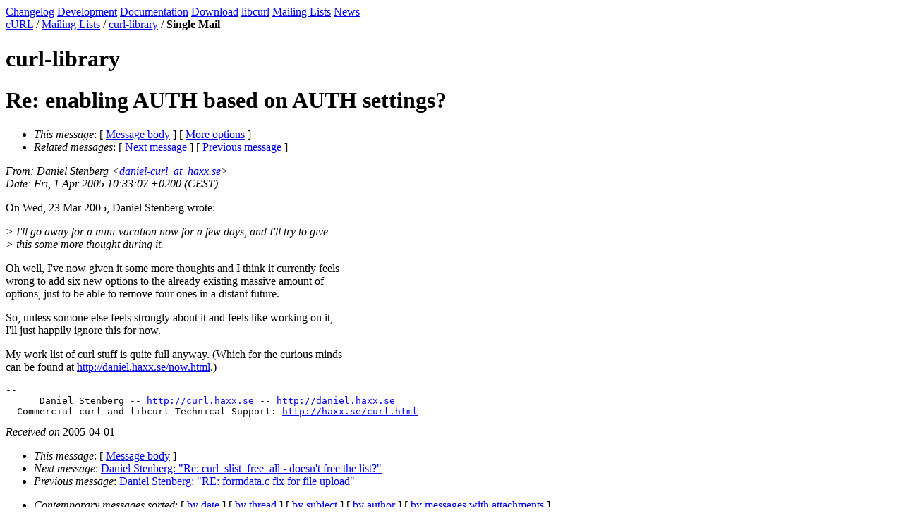

--- FILE ---
content_type: text/html
request_url: https://curl.se/mail/lib-2005-04/0009.html
body_size: 1426
content:
<!DOCTYPE HTML PUBLIC "-//W3C//DTD HTML 4.01 Transitional//EN" "http://www.w3.org/TR/html4/loose.dtd">
<head>
<title>Curl: Re: enabling AUTH based on AUTH settings?</title>
<meta name="Author" content="Daniel Stenberg (daniel-curl_at_haxx.se)" />
<meta name="Subject" content="Re: enabling AUTH based on AUTH settings?" />
<meta content="text/html; charset=UTF-8" http-equiv="Content-Type">
<link rel="stylesheet" type="text/css" href="http://curl.haxx.se/curl.css">
<link rel="shortcut icon" href="http://curl.haxx.se/favicon.ico">
</head>
<body bgcolor="#ffffff" text="#000000">
<div class="main">
<div class="menu">
<a href="http://curl.haxx.se/changes.html" class="menuitem" title="The changes done in releases">Changelog</a>
<a href="http://curl.haxx.se/dev/" class="menuitem" title="Resources for development and developers">Development</a>
<a href="http://curl.haxx.se/docs/" class="menuitem" title="curl documentation">Documentation</a>
<a href="http://curl.haxx.se/download.html" class="menuitem" title="Get curl packages">Download</a>
<a href="http://curl.haxx.se/libcurl/" class="menuitem" title="libcurl web site section">libcurl</a>
<a href="/mail/" class="itemselect">Mailing Lists</a>
<a href="http://curl.haxx.se/news.html" class="menuitem" title="Recent events and news in the project">News</a>
</div>
<div class="contents">
<div class="where"><a href="http://curl.haxx.se/">cURL</a> / <a href="/mail/">Mailing Lists</a> / <a href="./">curl-library</a> / <b>Single Mail</b></div>
<h1> curl-library </h1>
<p>
<div class="head">
<h1>Re: enabling AUTH based on AUTH settings?</h1>
<!-- received="Fri Apr  1 10:40:37 2005" -->
<!-- isoreceived="20050401084037" -->
<!-- sent="Fri, 1 Apr 2005 10:33:07 +0200 (CEST)" -->
<!-- isosent="20050401083307" -->
<!-- name="Daniel Stenberg" -->
<!-- email="daniel-curl_at_haxx.se" -->
<!-- subject="Re: enabling AUTH based on AUTH settings?" -->
<!-- id="Pine.LNX.4.61.0504011028210.13826_at_yvahk3.pbagnpgbe.fr" -->
<!-- charset="US-ASCII" -->
<!-- inreplyto="Pine.LNX.4.61.0503231409300.3861&#64;yvahk3.pbagnpgbe.fr" -->
<!-- expires="-1" -->
<map id="navbar" name="navbar">
<ul class="links">
<li>
<dfn>This message</dfn>:
[ <a href="#start" name="options1" id="options1" tabindex="1">Message body</a> ]
 [ <a href="#options2">More options</a> ]
</li>
<li>
<dfn>Related messages</dfn>:
<!-- unext="start" -->
[ <a href="0010.html" title="Daniel Stenberg: &quot;Re: curl_slist_free_all - doesn't free the list?&quot;">Next message</a> ]
[ <a href="0008.html" title="Daniel Stenberg: &quot;RE: formdata.c fix for file upload&quot;">Previous message</a> ]
<!-- unextthread="start" -->
<!-- ureply="end" -->
</li>
</ul>
</map>
</div>
<!-- body="start" -->
<div class="mail">
<address class="headers">
<span id="from">
<dfn>From</dfn>: Daniel Stenberg &lt;<a href="mailto:daniel-curl_at_haxx.se?Subject=Re:%20enabling%20AUTH%20based%20on%20AUTH%20settings?">daniel-curl_at_haxx.se</a>&gt;
</span><br />
<span id="date"><dfn>Date</dfn>: Fri, 1 Apr 2005 10:33:07 +0200 (CEST)</span><br />
</address>
<p>
On Wed, 23 Mar 2005, Daniel Stenberg wrote:
<br />
<p><em class="quotelev1">&gt; I'll go away for a mini-vacation now for a few days, and I'll try to give 
</em><br />
<em class="quotelev1">&gt; this some more thought during it.
</em><br />
<p>Oh well, I've now given it some more thoughts and I think it currently feels 
<br />
wrong to add six new options to the already existing massive amount of 
<br />
options, just to be able to remove four ones in a distant future.
<br />
<p>So, unless somone else feels strongly about it and feels like working on it, 
<br />
I'll just happily ignore this for now.
<br />
<p>My work list of curl stuff is quite full anyway. (Which for the curious minds 
<br />
can be found at <a href="http://daniel.haxx.se/now.html">http://daniel.haxx.se/now.html</a>.)
<br />
<p><pre>
-- 
      Daniel Stenberg -- <a href="http://curl.haxx.se">http://curl.haxx.se</a> -- <a href="http://daniel.haxx.se">http://daniel.haxx.se</a>
  Commercial curl and libcurl Technical Support: <a href="http://haxx.se/curl.html">http://haxx.se/curl.html</a>
</pre>
<span id="received"><dfn>Received on</dfn> 2005-04-01</span>
</div>
<!-- body="end" -->
<div class="foot">
<map id="navbarfoot" name="navbarfoot" title="Related messages">
<ul class="links">
<li><dfn>This message</dfn>: [ <a href="#start">Message body</a> ]</li>
<!-- lnext="start" -->
<li><dfn>Next message</dfn>: <a href="0010.html" title="Next message in the list">Daniel Stenberg: "Re: curl_slist_free_all - doesn't free the list?"</a></li>
<li><dfn>Previous message</dfn>: <a href="0008.html" title="Previous message in the list">Daniel Stenberg: "RE: formdata.c fix for file upload"</a></li>
<!-- lnextthread="start" -->
<!-- lreply="end" -->
</ul>
<ul class="links">
<li><a name="options2" id="options2"></a><dfn>Contemporary messages sorted</dfn>: [ <a href="date.html#9" title="Contemporary messages by date">by date</a> ] [ <a href="index.html#9" title="Contemporary discussion threads">by thread</a> ] [ <a href="subject.html#9" title="Contemporary messages by subject">by subject</a> ] [ <a href="author.html#9" title="Contemporary messages by author">by author</a> ] [ <a href="attachment.html" title="Contemporary messages by attachment">by messages with attachments</a> ]</li>
</ul>
</map>
</div>
<!-- trailer="footer" -->
</div>
</div>
</BODY>
</HTML>
</body>
</html>
